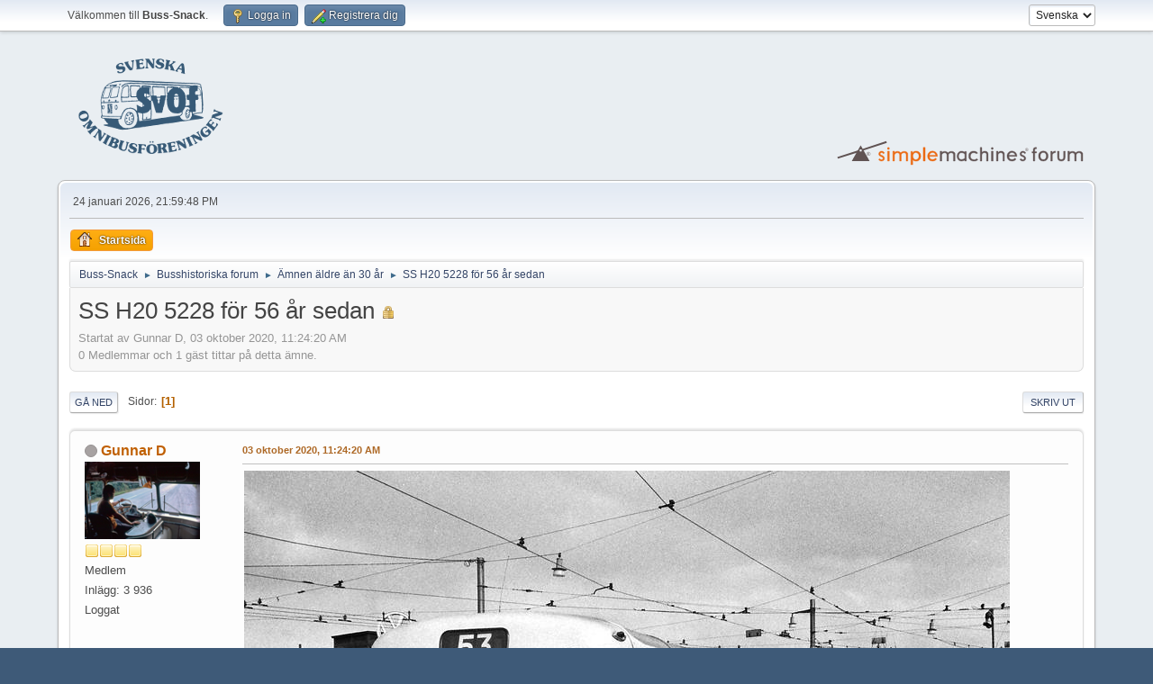

--- FILE ---
content_type: text/html; charset=UTF-8
request_url: https://forum.omnibuss.se/index.php?PHPSESSID=86d0gliuuu88d594v36us0nk30&topic=74747.0
body_size: 5325
content:
<!DOCTYPE html>
<html lang="sv-SE">
<head>
	<meta charset="UTF-8">
	<link rel="stylesheet" href="https://forum.omnibuss.se/Themes/default/css/minified_1fbe0406d6811f4c25e3ff2395ff07da.css?smf216_1751272974">
	<style>
	img.avatar { max-width: 128px !important; max-height: 128px !important; }
	
	.postarea .bbc_img, .list_posts .bbc_img, .post .inner .bbc_img, form#reported_posts .bbc_img, #preview_body .bbc_img { max-width: min(100%,1000px); }
	
	</style>
	<script>
		var smf_theme_url = "https://forum.omnibuss.se/Themes/default";
		var smf_default_theme_url = "https://forum.omnibuss.se/Themes/default";
		var smf_images_url = "https://forum.omnibuss.se/Themes/default/images";
		var smf_smileys_url = "https://forum.omnibuss.se/Smileys";
		var smf_smiley_sets = "default,classic,XarSmilies-1,aaron,akyhne,christmassmileys,fugue,alienine";
		var smf_smiley_sets_default = "classic";
		var smf_avatars_url = "https://forum.omnibuss.se/attachments";
		var smf_scripturl = "https://forum.omnibuss.se/index.php?PHPSESSID=86d0gliuuu88d594v36us0nk30&amp;";
		var smf_iso_case_folding = false;
		var smf_charset = "UTF-8";
		var smf_session_id = "3aab9c731b0c366ac703ec007bd2f479";
		var smf_session_var = "e84a9f2ad";
		var smf_member_id = 0;
		var ajax_notification_text = 'Laddar...';
		var help_popup_heading_text = 'Lite vilse? Låt mig förklara:';
		var banned_text = 'Ledsen gäst, du är bannlyst från det här forumet!';
		var smf_txt_expand = 'Expandera';
		var smf_txt_shrink = 'Krymp';
		var smf_collapseAlt = 'Dölj';
		var smf_expandAlt = 'Visa';
		var smf_quote_expand = false;
		var allow_xhjr_credentials = false;
	</script>
	<script src="https://ajax.googleapis.com/ajax/libs/jquery/3.6.3/jquery.min.js"></script>
	<script src="https://forum.omnibuss.se/Themes/default/scripts/jquery.sceditor.bbcode.min.js?smf216_1751272974"></script>
	<script src="https://forum.omnibuss.se/Themes/default/scripts/minified_ea47c1772011890b4427e589149d9c02.js?smf216_1751272974"></script>
	<script src="https://forum.omnibuss.se/Themes/default/scripts/minified_8e6991c51da642f701af52a149e266c6.js?smf216_1751272974" defer></script>
	<script>
		var smf_smileys_url = 'https://forum.omnibuss.se/Smileys/classic';
		var bbc_quote_from = 'Citat från';
		var bbc_quote = 'Citat';
		var bbc_search_on = 'skrivet';
	var smf_you_sure ='Vill du verkligen göra detta?';
	</script>
	<title>SS H20 5228 för 56 år sedan</title>
	<meta name="viewport" content="width=device-width, initial-scale=1">
	<meta property="og:site_name" content="Buss-Snack">
	<meta property="og:title" content="SS H20 5228 för 56 år sedan">
	<meta property="og:url" content="https://forum.omnibuss.se/index.php?PHPSESSID=86d0gliuuu88d594v36us0nk30&amp;topic=74747.0">
	<meta property="og:description" content="SS H20 5228 för 56 år sedan">
	<meta name="description" content="SS H20 5228 för 56 år sedan">
	<meta name="theme-color" content="#557EA0">
	<link rel="canonical" href="https://forum.omnibuss.se/index.php?topic=74747.0">
	<link rel="help" href="https://forum.omnibuss.se/index.php?PHPSESSID=86d0gliuuu88d594v36us0nk30&amp;action=help">
	<link rel="contents" href="https://forum.omnibuss.se/index.php?PHPSESSID=86d0gliuuu88d594v36us0nk30&amp;">
	<link rel="alternate" type="application/rss+xml" title="Buss-Snack - RSS" href="https://forum.omnibuss.se/index.php?PHPSESSID=86d0gliuuu88d594v36us0nk30&amp;action=.xml;type=rss2;board=8">
	<link rel="alternate" type="application/atom+xml" title="Buss-Snack - Atom" href="https://forum.omnibuss.se/index.php?PHPSESSID=86d0gliuuu88d594v36us0nk30&amp;action=.xml;type=atom;board=8">
	<link rel="index" href="https://forum.omnibuss.se/index.php?PHPSESSID=86d0gliuuu88d594v36us0nk30&amp;board=8.0">
        <!-- App Indexing for Google Search -->
        <link href="android-app://com.quoord.tapatalkpro.activity/tapatalk/forum.omnibuss.se/?location=topic&amp;fid=8&amp;tid=74747&amp;perpage=15&amp;page=1&amp;channel=google-indexing" rel="alternate" />
        <link href="ios-app://307880732/tapatalk/forum.omnibuss.se/?location=topic&amp;fid=8&amp;tid=74747&amp;perpage=15&amp;page=1&amp;channel=google-indexing" rel="alternate" />
        
        <link href="https://groups.tapatalk-cdn.com/static/manifest/manifest.json" rel="manifest">
        
        <meta name="apple-itunes-app" content="app-id=307880732, affiliate-data=at=10lR7C, app-argument=tapatalk://forum.omnibuss.se/?location=topic&fid=8&tid=74747&perpage=15&page=1" />
        
</head>
<body id="chrome" class="action_messageindex board_8">
<div id="footerfix">
	<div id="top_section">
		<div class="inner_wrap">
			<ul class="floatleft" id="top_info">
				<li class="welcome">
					Välkommen till <strong>Buss-Snack</strong>.
				</li>
				<li class="button_login">
					<a href="https://forum.omnibuss.se/index.php?PHPSESSID=86d0gliuuu88d594v36us0nk30&amp;action=login" class="open" onclick="return reqOverlayDiv(this.href, 'Logga in', 'login');">
						<span class="main_icons login"></span>
						<span class="textmenu">Logga in</span>
					</a>
				</li>
				<li class="button_signup">
					<a href="https://forum.omnibuss.se/index.php?PHPSESSID=86d0gliuuu88d594v36us0nk30&amp;action=signup" class="open">
						<span class="main_icons regcenter"></span>
						<span class="textmenu">Registrera dig</span>
					</a>
				</li>
			</ul>
			<form id="languages_form" method="get" class="floatright">
				<select id="language_select" name="language" onchange="this.form.submit()">
					<option value="english">English</option>
					<option value="swedish" selected="selected">Svenska</option>
				</select>
				<noscript>
					<input type="submit" value="OK">
				</noscript>
			</form>
		</div><!-- .inner_wrap -->
	</div><!-- #top_section -->
	<div id="header">
		<h1 class="forumtitle">
			<a id="top" href="https://forum.omnibuss.se/index.php?PHPSESSID=86d0gliuuu88d594v36us0nk30&amp;"><img src="https://forum.omnibuss.se/logo/svof_mbla.png" alt="Buss-Snack"></a>
		</h1>
		<img id="smflogo" src="https://forum.omnibuss.se/Themes/default/images/smflogo.svg" alt="Simple Machines Forum" title="Simple Machines Forum">
	</div>
	<div id="wrapper">
		<div id="upper_section">
			<div id="inner_section">
				<div id="inner_wrap" class="hide_720">
					<div class="user">
						<time datetime="2026-01-24T20:59:48Z">24 januari 2026, 21:59:48 PM</time>
					</div>
				</div>
				<a class="mobile_user_menu">
					<span class="menu_icon"></span>
					<span class="text_menu">Huvudmeny</span>
				</a>
				<div id="main_menu">
					<div id="mobile_user_menu" class="popup_container">
						<div class="popup_window description">
							<div class="popup_heading">Huvudmeny
								<a href="javascript:void(0);" class="main_icons hide_popup"></a>
							</div>
							
					<ul class="dropmenu menu_nav">
						<li class="button_home">
							<a class="active" href="https://forum.omnibuss.se/index.php?PHPSESSID=86d0gliuuu88d594v36us0nk30&amp;">
								<span class="main_icons home"></span><span class="textmenu">Startsida</span>
							</a>
						</li>
					</ul><!-- .menu_nav -->
						</div>
					</div>
				</div>
				<div class="navigate_section">
					<ul>
						<li>
							<a href="https://forum.omnibuss.se/index.php?PHPSESSID=86d0gliuuu88d594v36us0nk30&amp;"><span>Buss-Snack</span></a>
						</li>
						<li>
							<span class="dividers"> &#9658; </span>
							<a href="https://forum.omnibuss.se/index.php?PHPSESSID=86d0gliuuu88d594v36us0nk30&amp;#c7"><span>Busshistoriska forum</span></a>
						</li>
						<li>
							<span class="dividers"> &#9658; </span>
							<a href="https://forum.omnibuss.se/index.php?PHPSESSID=86d0gliuuu88d594v36us0nk30&amp;board=8.0"><span>Ämnen äldre än 30 år </span></a>
						</li>
						<li class="last">
							<span class="dividers"> &#9658; </span>
							<a href="https://forum.omnibuss.se/index.php?PHPSESSID=86d0gliuuu88d594v36us0nk30&amp;topic=74747.0"><span>SS H20 5228 för 56 år sedan</span></a>
						</li>
					</ul>
				</div><!-- .navigate_section -->
			</div><!-- #inner_section -->
		</div><!-- #upper_section -->
		<div id="content_section">
			<div id="main_content_section">
		<div id="display_head" class="information">
			<h2 class="display_title">
				<span id="top_subject">SS H20 5228 för 56 år sedan</span> <span class="main_icons lock"></span>
			</h2>
			<p>Startat av Gunnar D, 03 oktober 2020, 11:24:20 AM</p>
			<span class="nextlinks floatright"></span>
			<p>0 Medlemmar och 1 gäst tittar på detta ämne.
			</p>
		</div><!-- #display_head -->
		
		<div class="pagesection top">
			
		<div class="buttonlist floatright">
			
				<a class="button button_strip_print" href="https://forum.omnibuss.se/index.php?PHPSESSID=86d0gliuuu88d594v36us0nk30&amp;action=printpage;topic=74747.0"  rel="nofollow">Skriv ut</a>
		</div>
			 
			<div class="pagelinks floatleft">
				<a href="#bot" class="button">Gå ned</a>
				<span class="pages">Sidor</span><span class="current_page">1</span> 
			</div>
		<div class="mobile_buttons floatright">
			<a class="button mobile_act">Användaråtgärder</a>
			
		</div>
		</div>
		<div id="forumposts">
			<form action="https://forum.omnibuss.se/index.php?PHPSESSID=86d0gliuuu88d594v36us0nk30&amp;action=quickmod2;topic=74747.0" method="post" accept-charset="UTF-8" name="quickModForm" id="quickModForm" onsubmit="return oQuickModify.bInEditMode ? oQuickModify.modifySave('3aab9c731b0c366ac703ec007bd2f479', 'e84a9f2ad') : false">
				<div class="windowbg" id="msg523218">
					
					<div class="post_wrapper">
						<div class="poster">
							<h4>
								<span class="off" title="Utloggad"></span>
								<a href="https://forum.omnibuss.se/index.php?PHPSESSID=86d0gliuuu88d594v36us0nk30&amp;action=profile;u=304" title="Visa profil för Gunnar D">Gunnar D</a>
							</h4>
							<ul class="user_info">
								<li class="avatar">
									<a href="https://forum.omnibuss.se/index.php?PHPSESSID=86d0gliuuu88d594v36us0nk30&amp;action=profile;u=304"><img class="avatar" src="https://i.postimg.cc/L4TYbcHr/CF5-Juli72-Persbild.jpg" alt=""></a>
								</li>
								<li class="icons"><img src="https://forum.omnibuss.se/Themes/default/images/membericons/icon.png" alt="*"><img src="https://forum.omnibuss.se/Themes/default/images/membericons/icon.png" alt="*"><img src="https://forum.omnibuss.se/Themes/default/images/membericons/icon.png" alt="*"><img src="https://forum.omnibuss.se/Themes/default/images/membericons/icon.png" alt="*"></li>
								<li class="postgroup">Medlem</li>
								<li class="postcount">Inlägg: 3 936</li>
								<li class="poster_ip">Loggat</li>
							</ul>
						</div><!-- .poster -->
						<div class="postarea">
							<div class="keyinfo">
								<div id="subject_523218" class="subject_title subject_hidden">
									<a href="https://forum.omnibuss.se/index.php?PHPSESSID=86d0gliuuu88d594v36us0nk30&amp;msg=523218" rel="nofollow">SS H20 5228 för 56 år sedan</a>
								</div>
								
								<div class="postinfo">
									<span class="messageicon"  style="position: absolute; z-index: -1;">
										<img src="https://forum.omnibuss.se/Themes/default/images/post/xx.png" alt="">
									</span>
									<a href="https://forum.omnibuss.se/index.php?PHPSESSID=86d0gliuuu88d594v36us0nk30&amp;msg=523218" rel="nofollow" title="SS H20 5228 för 56 år sedan" class="smalltext">03 oktober 2020, 11:24:20 AM</a>
									<span class="spacer"></span>
									<span class="smalltext modified floatright" id="modified_523218">
									</span>
								</div>
								<div id="msg_523218_quick_mod"></div>
							</div><!-- .keyinfo -->
							<div class="post">
								<div class="inner" data-msgid="523218" id="msg_523218">
									<img src="https://i.postimg.cc/ncXTZsPK/H20-Smt21mars64-Web.jpg" alt="" width="850" height="635" class="bbc_img resized" loading="lazy"><br /><br />H20 5228 har stannat i bakre läget på Södermalmstorg som idag ser annorlunda ut. Kanske var det avlösning då för drygt 56 år sedan - 21 mars 1964?<br /><br />Mvh Gunnar
								</div>
							</div><!-- .post -->
							<div class="under_message">
								<ul class="floatleft">
								</ul>
							</div><!-- .under_message -->
						</div><!-- .postarea -->
						<div class="moderatorbar">
						</div><!-- .moderatorbar -->
					</div><!-- .post_wrapper -->
				</div><!-- $message[css_class] -->
				<hr class="post_separator">
				<div class="windowbg" id="msg523220">
					
					
					<div class="post_wrapper">
						<div class="poster">
							<h4>
								<span class="off" title="Utloggad"></span>
								<a href="https://forum.omnibuss.se/index.php?PHPSESSID=86d0gliuuu88d594v36us0nk30&amp;action=profile;u=169" title="Visa profil för HJP">HJP</a>
							</h4>
							<ul class="user_info">
								<li class="avatar">
									<a href="https://forum.omnibuss.se/index.php?PHPSESSID=86d0gliuuu88d594v36us0nk30&amp;action=profile;u=169"><img class="avatar" src="https://forum.omnibuss.se/custom_avatar/avatar_169.jpg" alt=""></a>
								</li>
								<li class="icons"><img src="https://forum.omnibuss.se/Themes/default/images/membericons/icon.png" alt="*"><img src="https://forum.omnibuss.se/Themes/default/images/membericons/icon.png" alt="*"><img src="https://forum.omnibuss.se/Themes/default/images/membericons/icon.png" alt="*"><img src="https://forum.omnibuss.se/Themes/default/images/membericons/icon.png" alt="*"></li>
								<li class="postgroup">Medlem</li>
								<li class="postcount">Inlägg: 2 121</li>
								<li class="poster_ip">Loggat</li>
							</ul>
						</div><!-- .poster -->
						<div class="postarea">
							<div class="keyinfo">
								<div id="subject_523220" class="subject_title subject_hidden">
									<a href="https://forum.omnibuss.se/index.php?PHPSESSID=86d0gliuuu88d594v36us0nk30&amp;msg=523220" rel="nofollow">SV: SS H20 5228 för 56 år sedan</a>
								</div>
								<span class="page_number floatright">#1</span>
								<div class="postinfo">
									<span class="messageicon"  style="position: absolute; z-index: -1;">
										<img src="https://forum.omnibuss.se/Themes/default/images/post/xx.png" alt="">
									</span>
									<a href="https://forum.omnibuss.se/index.php?PHPSESSID=86d0gliuuu88d594v36us0nk30&amp;msg=523220" rel="nofollow" title="Svar #1 - SV: SS H20 5228 för 56 år sedan" class="smalltext">03 oktober 2020, 12:23:49 PM</a>
									<span class="spacer"></span>
									<span class="smalltext modified floatright" id="modified_523220">
									</span>
								</div>
								<div id="msg_523220_quick_mod"></div>
							</div><!-- .keyinfo -->
							<div class="post">
								<div class="inner" data-msgid="523220" id="msg_523220">
									****<br />Tack för den fina bilden. Varken buss eller plats finns kvar. Platsen finns väl, men i helt ny skepnad, som snart öppnas för trafik.
								</div>
							</div><!-- .post -->
							<div class="under_message">
								<ul class="floatleft">
								</ul>
							</div><!-- .under_message -->
						</div><!-- .postarea -->
						<div class="moderatorbar">
						</div><!-- .moderatorbar -->
					</div><!-- .post_wrapper -->
				</div><!-- $message[css_class] -->
				<hr class="post_separator">
			</form>
		</div><!-- #forumposts -->
		<div class="pagesection">
			
		<div class="buttonlist floatright">
			
				<a class="button button_strip_print" href="https://forum.omnibuss.se/index.php?PHPSESSID=86d0gliuuu88d594v36us0nk30&amp;action=printpage;topic=74747.0"  rel="nofollow">Skriv ut</a>
		</div>
			 
			<div class="pagelinks floatleft">
				<a href="#main_content_section" class="button" id="bot">Gå upp</a>
				<span class="pages">Sidor</span><span class="current_page">1</span> 
			</div>
		<div class="mobile_buttons floatright">
			<a class="button mobile_act">Användaråtgärder</a>
			
		</div>
		</div>
				<div class="navigate_section">
					<ul>
						<li>
							<a href="https://forum.omnibuss.se/index.php?PHPSESSID=86d0gliuuu88d594v36us0nk30&amp;"><span>Buss-Snack</span></a>
						</li>
						<li>
							<span class="dividers"> &#9658; </span>
							<a href="https://forum.omnibuss.se/index.php?PHPSESSID=86d0gliuuu88d594v36us0nk30&amp;#c7"><span>Busshistoriska forum</span></a>
						</li>
						<li>
							<span class="dividers"> &#9658; </span>
							<a href="https://forum.omnibuss.se/index.php?PHPSESSID=86d0gliuuu88d594v36us0nk30&amp;board=8.0"><span>Ämnen äldre än 30 år </span></a>
						</li>
						<li class="last">
							<span class="dividers"> &#9658; </span>
							<a href="https://forum.omnibuss.se/index.php?PHPSESSID=86d0gliuuu88d594v36us0nk30&amp;topic=74747.0"><span>SS H20 5228 för 56 år sedan</span></a>
						</li>
					</ul>
				</div><!-- .navigate_section -->
		<div id="moderationbuttons">
			
		</div>
		<div id="display_jump_to"></div>
		<div id="mobile_action" class="popup_container">
			<div class="popup_window description">
				<div class="popup_heading">
					Användaråtgärder
					<a href="javascript:void(0);" class="main_icons hide_popup"></a>
				</div>
				
		<div class="buttonlist">
			
				<a class="button button_strip_print" href="https://forum.omnibuss.se/index.php?PHPSESSID=86d0gliuuu88d594v36us0nk30&amp;action=printpage;topic=74747.0"  rel="nofollow">Skriv ut</a>
		</div>
			</div>
		</div>
		<script>
			if ('XMLHttpRequest' in window)
			{
				var oQuickModify = new QuickModify({
					sScriptUrl: smf_scripturl,
					sClassName: 'quick_edit',
					bShowModify: true,
					iTopicId: 74747,
					sTemplateBodyEdit: '\n\t\t\t\t\t\t<div id="quick_edit_body_container">\n\t\t\t\t\t\t\t<div id="error_box" class="error"><' + '/div>\n\t\t\t\t\t\t\t<textarea class="editor" name="message" rows="12" tabindex="1">%body%<' + '/textarea><br>\n\t\t\t\t\t\t\t<input type="hidden" name="e84a9f2ad" value="3aab9c731b0c366ac703ec007bd2f479">\n\t\t\t\t\t\t\t<input type="hidden" name="topic" value="74747">\n\t\t\t\t\t\t\t<input type="hidden" name="msg" value="%msg_id%">\n\t\t\t\t\t\t\t<div class="righttext quickModifyMargin">\n\t\t\t\t\t\t\t\t<input type="submit" name="post" value="Spara" tabindex="2" onclick="return oQuickModify.modifySave(\'3aab9c731b0c366ac703ec007bd2f479\', \'e84a9f2ad\');" accesskey="s" class="button"> <input type="submit" name="cancel" value="Ångra" tabindex="3" onclick="return oQuickModify.modifyCancel();" class="button">\n\t\t\t\t\t\t\t<' + '/div>\n\t\t\t\t\t\t<' + '/div>',
					sTemplateSubjectEdit: '<input type="text" name="subject" value="%subject%" size="80" maxlength="80" tabindex="4">',
					sTemplateBodyNormal: '%body%',
					sTemplateSubjectNormal: '<a hr'+'ef="' + smf_scripturl + '?topic=74747.msg%msg_id%#msg%msg_id%" rel="nofollow">%subject%<' + '/a>',
					sTemplateTopSubject: '%subject%',
					sTemplateReasonEdit: 'Orsak till redigering: <input type="text" name="modify_reason" value="%modify_reason%" size="80" maxlength="80" tabindex="5" class="quickModifyMargin">',
					sTemplateReasonNormal: '%modify_text',
					sErrorBorderStyle: '1px solid red'
				});

				aJumpTo[aJumpTo.length] = new JumpTo({
					sContainerId: "display_jump_to",
					sJumpToTemplate: "<label class=\"smalltext jump_to\" for=\"%select_id%\">Gå till<" + "/label> %dropdown_list%",
					iCurBoardId: 8,
					iCurBoardChildLevel: 0,
					sCurBoardName: "Ämnen äldre än 30 år ",
					sBoardChildLevelIndicator: "==",
					sBoardPrefix: "=> ",
					sCatSeparator: "-----------------------------",
					sCatPrefix: "",
					sGoButtonLabel: "OK"
				});

				aIconLists[aIconLists.length] = new IconList({
					sBackReference: "aIconLists[" + aIconLists.length + "]",
					sIconIdPrefix: "msg_icon_",
					sScriptUrl: smf_scripturl,
					bShowModify: true,
					iBoardId: 8,
					iTopicId: 74747,
					sSessionId: smf_session_id,
					sSessionVar: smf_session_var,
					sLabelIconList: "Inläggsikon",
					sBoxBackground: "transparent",
					sBoxBackgroundHover: "#ffffff",
					iBoxBorderWidthHover: 1,
					sBoxBorderColorHover: "#adadad" ,
					sContainerBackground: "#ffffff",
					sContainerBorder: "1px solid #adadad",
					sItemBorder: "1px solid #ffffff",
					sItemBorderHover: "1px dotted gray",
					sItemBackground: "transparent",
					sItemBackgroundHover: "#e0e0f0"
				});
			}
		</script>
			</div><!-- #main_content_section -->
		</div><!-- #content_section -->
	</div><!-- #wrapper -->
</div><!-- #footerfix -->
	<div id="footer">
		<div class="inner_wrap">
		<ul>
			<li class="floatright"><a href="https://forum.omnibuss.se/index.php?PHPSESSID=86d0gliuuu88d594v36us0nk30&amp;action=help">Hjälp</a> | <a href="https://forum.omnibuss.se/index.php?PHPSESSID=86d0gliuuu88d594v36us0nk30&amp;action=agreement">Villkor och regler</a> | <a href="#top_section">Gå upp &#9650;</a></li>
			<li class="copyright"><a href="https://forum.omnibuss.se/index.php?PHPSESSID=86d0gliuuu88d594v36us0nk30&amp;action=credits" title="Licens" target="_blank" rel="noopener">SMF 2.1.6 &copy; 2025</a>, <a href="https://www.simplemachines.org" title="Simple Machines" target="_blank" rel="noopener">Simple Machines</a></li>
		</ul>
		</div>
	</div><!-- #footer -->
<script>
window.addEventListener("DOMContentLoaded", function() {
	function triggerCron()
	{
		$.get('https://forum.omnibuss.se' + "/cron.php?ts=1769288385");
	}
	window.setTimeout(triggerCron, 1);
		$.sceditor.locale["sv"] = {
			"Width (optional):": "Bredd (valfritt):",
			"Height (optional):": "Höjd (valfritt):",
			"Insert": "Infoga",
			"Description (optional):": "Beskrivning (frivillig)",
			"Rows:": "Rader:",
			"Cols:": "Kolumner:",
			"URL:": "URL:",
			"E-mail:": "E-postadress:",
			"Video URL:": "Video-URL:",
			"More": "Mer",
			"Close": "Stäng",
			dateFormat: "year-month-day"
		};
});
</script>
</body>
</html>